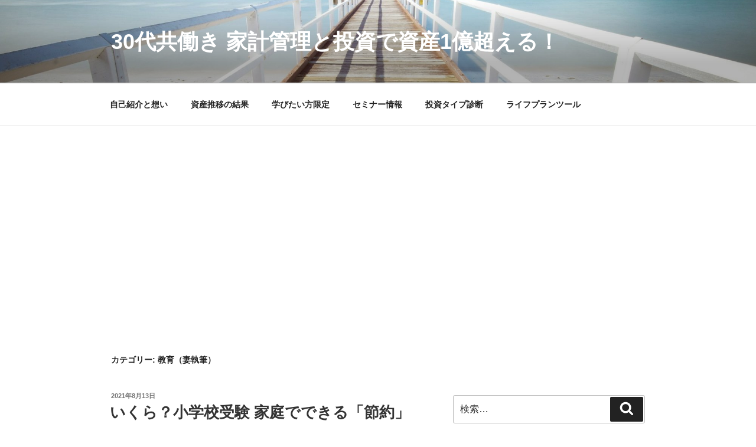

--- FILE ---
content_type: text/html; charset=utf-8
request_url: https://www.google.com/recaptcha/api2/aframe
body_size: 270
content:
<!DOCTYPE HTML><html><head><meta http-equiv="content-type" content="text/html; charset=UTF-8"></head><body><script nonce="WG46RXxj-yGL5K4E4v-GQg">/** Anti-fraud and anti-abuse applications only. See google.com/recaptcha */ try{var clients={'sodar':'https://pagead2.googlesyndication.com/pagead/sodar?'};window.addEventListener("message",function(a){try{if(a.source===window.parent){var b=JSON.parse(a.data);var c=clients[b['id']];if(c){var d=document.createElement('img');d.src=c+b['params']+'&rc='+(localStorage.getItem("rc::a")?sessionStorage.getItem("rc::b"):"");window.document.body.appendChild(d);sessionStorage.setItem("rc::e",parseInt(sessionStorage.getItem("rc::e")||0)+1);localStorage.setItem("rc::h",'1769667833377');}}}catch(b){}});window.parent.postMessage("_grecaptcha_ready", "*");}catch(b){}</script></body></html>